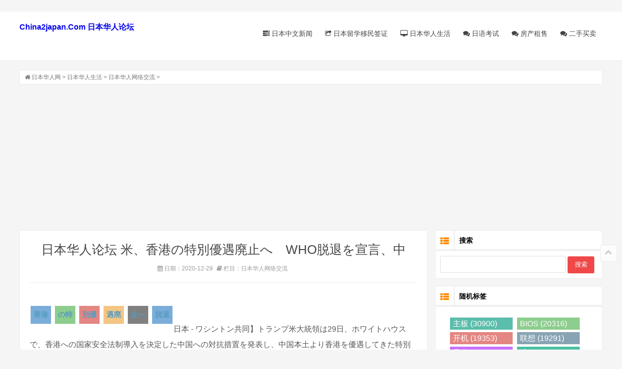

--- FILE ---
content_type: text/html
request_url: https://www.china2japan.com/bbs_forum/ribenhuarenshenghuo/huarenjiaoliu/2020/1228/10027.html
body_size: 11540
content:
<!DOCTYPE html>
<html lang="zh-CN">
<head>
<meta charset="UTF-8"/>
<meta http-equiv="X-UA-Compatible" content="IE=edge" />
<meta name="viewport" content="width=device-width, initial-scale=1.0">
<script data-ad-client="ca-pub-5691082760680412" async src="https://pagead2.googlesyndication.com/pagead/js/adsbygoogle.js"></script>
<title>日本华人网络交流米、香港の特別優遇廃止へ　WHO脱退を宣言、中 - 日本华人网</title>
<meta name="keywords" content="米,、,香港,の特,別優,遇廃,止へ,WHO,脱退,を, " />
<meta name="description" content="ワシントン共同】トランプ米大統領は29日、ホワイトハウスで、香港への国家安全法制導入を決定した中国への対抗措置を発表し、中国本土より香港を優遇してきた特別措置の廃止手" />
<link rel="stylesheet" type="text/css" href="/style/css/style.css" media="screen"/>
<link rel="stylesheet" type="text/css" href="/style/css/font-awesome.min.css" media="screen"/>
<link rel="apple-touch-icon" sizes="180x180" href="/apple-touch-icon.png">
<link rel="icon" type="image/png" sizes="32x32" href="/favicon-32x32.png">
<link rel="icon" type="image/png" sizes="16x16" href="/favicon-16x16.png">
<link rel="manifest" href="/site.webmanifest">
</head>
<body>
﻿<header class="site-header" role="banner">
  <div class="header">
    <div class="top-box">
      <div class="logo"> <a href="/" title="日本华人论坛China2japan"><b>China2japan.Com 日本华人论坛</b></a> </div>
      <nav class="nav" role="navigation">
        <div class="menu">
          <ul>
            <li ><a href="/bbs_forum/japan_news/"><i class="icon-tasks"></i> 日本中文新闻</a></li>
            <li ><a href="/bbs_forum/japan_visa/"><i class="icon-share"></i> 日本留学移民签证</a></li>
            <li ><a href="/bbs_forum/ribenhuarenshenghuo/"><i class="icon-desktop"></i> 日本华人生活</a></li>
            <li ><a href="/bbs_forum/riyukaoshi/"><i class="icon-comments"></i> 日语考试</a></li>
 <li ><a href="/bbs_forum/ribenhuarenshenghuo/fangchanzushou/"><i class="icon-comments"></i> 房产租售</a></li>
 <li ><a href="/bbs_forum/ribenhuarenshenghuo/ershoumaimai/"><i class="icon-comments"></i> 二手买卖</a></li>
         </ul>
        </div>
      </nav>
    </div>
  </div>
  <div class="clear"></div>
</header>
<div class="container">
<div class="breadcrumb"> <i class="icon-home"></i>  <a href="https://www.china2japan.com/">日本华人网</a> > <a href='/bbs_forum/ribenhuarenshenghuo/'>日本华人生活</a> > <a href='/bbs_forum/ribenhuarenshenghuo/huarenjiaoliu/'>日本华人网络交流</a> >  </div>
<main class="main" role="main">
<div class="clear"></div>
<article class="post cate1  auth1">
<h1>日本华人论坛 米、香港の特別優遇廃止へ　WHO脱退を宣言、中</h1>
<div class="postmeta article-meta"> <span><i class="icon-calendar"></i> 日期：2020-12-29 </span> <span><i class="icon-book"></i> 栏目：日本华人网络交流</span> </div>
<div class="entry">
<BR> <div class="article-tags">  <a href='/tag/2/xianggang_1153_1.html' target=_blank><b>香港</b></a>  <a href='/tag/15/_te_14765_1.html' target=_blank><b>の特</b></a>  <a href='/tag/15/___14766_1.html' target=_blank><b>別優</b></a>  <a href='/tag/15/yu__14767_1.html' target=_blank><b>遇廃</b></a>  <a href='/tag/15/zhi__14768_1.html' target=_blank><b>止へ</b></a>  <a href='/tag/15/tuotui_14769_1.html' target=_blank><b>脱退</b></a>  </div> <BR>日本 - ワシントン共同】トランプ米大統領は29日、ホワイトハウスで、香港への国家安全法制導入を決定した中国への対抗措置を発表し、中国本土より香港を優遇してきた特別措置の廃止手続きを始めると表明した。同法制に関与した中国や香港の当局者には制裁を科す方針。新型コロナウイルス対応に関し批判してきた世界保健機関（WHO）についても中国寄りの姿勢に改善がないとして脱退を宣言した。<br />
<br />
　極めて厳しい対中措置に中国の猛反発は必至。新型コロナを巡り深まっている米中対立が一層激化し、国際情勢にも大きな影響を与えそうだ。<BR><BR>评论<BR>新一轮全球股市危机或拉开帷幕？<BR><BR>评论<BR>利好深圳房价(＾∇＾)ﾉ♪<BR><BR>评论<BR>做的哪门子好梦。<BR><BR>评论<BR>他们排挤外国资本说那是帝国主义，打击本国资产阶级说那是剥削者寄生虫，解散自由工会说那是别有用心的组织，逮捕反对派说那是串通境外挟洋自重，封锁言论自由说不信谣不传谣，抨击知识分子说祸国殃民沽名钓誉，他们只宣传伟大偶像的话而其他人只能高唱赞歌。最后人们发现，原来他们口中纯洁高尚的乌托邦，现实中不断退步最后连温饱都成了大问题，过去十年里最差的一年，竟成了未来十年里最好的一年。大家别误会，我说的是津巴布韦和委内瑞拉。<BR><BR>评论<BR>川主席<BR><BR>评论<BR><br />
做空？<br /><BR><BR>评论<BR>随便<BR><BR>评论<BR>他以为他是世界警察呢 哪里都想插一脚 ... 
<BR>日本 Japan<BR>
﻿﻿
·<a href='https://www.china2japan.com/bbs_forum/japan_news/'>日本中文新闻</a> <a href='https://www.china2japan.com/bbs_forum/japan_news/2026/0107/1604923.html'>日本26年新成人预估仅109万 与去年并列历史第二低</a><br>·<a href='https://www.china2japan.com/bbs_forum/japan_news/'>日本中文新闻</a> <a href='https://www.china2japan.com/bbs_forum/japan_news/2026/0107/1604924.html'>日本皇居新年参贺突发裸奔事件 男子涉公然猥亵被捕</a><br>·<a href='https://www.china2japan.com/bbs_forum/japan_news/'>日本中文新闻</a> <a href='https://www.china2japan.com/bbs_forum/japan_news/2026/0107/1604925.html'>印度宣布超越日本成为全球第四大经济体</a><br>·<a href='https://www.china2japan.com/bbs_forum/japan_visa/ribenliuxueshenghuo/'>日本留学生活</a> <a href='https://www.china2japan.com/bbs_forum/japan_visa/ribenliuxueshenghuo/2026/0107/1604929.html'>在熟悉的城市，遇見不一樣的感受</a><br>·<a href='https://www.china2japan.com/bbs_forum/japan_visa/ribenliuxueshenghuo/'>日本留学生活</a> <a href='https://www.china2japan.com/bbs_forum/japan_visa/ribenliuxueshenghuo/2026/0106/1604917.html'>求购一些水电燃气话费等公共料金请求书</a><br>·<a href='https://www.china2japan.com/bbs_forum/ribenhuarenshenghuo/huarenjiaoliu/'>日本华人网络交流</a> <a href='https://www.china2japan.com/bbs_forum/ribenhuarenshenghuo/huarenjiaoliu/2026/0107/1604928.html'>制造信息垃圾的产业，这种现象在日本尤其普遍。</a><br>·<a href='https://www.china2japan.com/bbs_forum/ribenhuarenshenghuo/huarenjiaoliu/'>日本华人网络交流</a> <a href='https://www.china2japan.com/bbs_forum/ribenhuarenshenghuo/huarenjiaoliu/2026/0107/1604927.html'>美军入侵 委内瑞拉领空 并非零伤亡</a><br>·<a href='https://www.china2japan.com/bbs_forum/ribenhuarenshenghuo/huarenjiaoliu/'>日本华人网络交流</a> <a href='https://www.china2japan.com/bbs_forum/ribenhuarenshenghuo/huarenjiaoliu/2026/0106/1604921.html'>年末采购食品，恰时间就能全半价。</a><br>

﻿﻿
·<a href='/sydney/aozhouxinwen/zhongwenxinwen/'>中文新闻</a> <a href='/sydney/aozhouxinwen/zhongwenxinwen/2026/0108/929361.html'>马丁·克鲁内斯 (Martin Clunes) 在新剧中变身休·爱德华兹 (Huw Edw</a><br>·<a href='/sydney/aozhouxinwen/zhongwenxinwen/'>中文新闻</a> <a href='/sydney/aozhouxinwen/zhongwenxinwen/2026/0108/929360.html'>当朋友们讲述他们对他们的阴谋感到震惊以及他们如何向他们隐</a><br>


<BR>
</div>
<div class="post-nav">
<div class="nav-left"><a href='/bbs_forum/ribenhuarenshenghuo/huarenjiaoliu/2020/1228/10026.html'><span class='fa fa-angle-left'></span>上篇:美国人的歧视链。。。</a> </div>
<div class="nav-right"><a href='/bbs_forum/ribenhuarenshenghuo/huarenjiaoliu/2020/1228/10030.html'>下篇:日本主妇真是个神秘组织，关于口罩<span class='fa fa-angle-right'></span></a> </div>
</div>
<div class="post-copyright">
<p></p>
</div>
</article>
<article class="post cate1  auth1">
 <section class="related">
<h3>相关推荐</h3>
</section>
</article>

<article class="post cate1 auth1">
      

<span class="post-cat"><a href="/bbs_forum/ribenhuarenshenghuo/huarenjiaoliu/" title="日本华人网络交流" target="_blank">日本华人网络交流</a></span>
<h2><a href="/bbs_forum/ribenhuarenshenghuo/huarenjiaoliu/2022/0909/1579713.html" title="我也没拉黑羊驼啊，咋不见发帖了呢？" target="_blank">我也没拉黑羊驼啊，咋不见发帖了呢？</a></h2><div class="entry loop-entry">
<p>华人网这一下子，川口最高 and 东京人多 and 和谐11 and 小番茄 ，都没嗑儿唠了呀…… 评论 经费不够了吧 要不然就是吃不饱饭，抓紧时间打零工去了 评论 抢红包挣钱去了 评论 哈哈哈 ...</p>
</div>
   
</article>
<article class="post cate1 auth1">
      

<span class="post-cat"><a href="/bbs_forum/ribenhuarenshenghuo/huarenjiaoliu/" title="日本华人网络交流" target="_blank">日本华人网络交流</a></span>
<h2><a href="/bbs_forum/ribenhuarenshenghuo/huarenjiaoliu/2022/0909/1579715.html" title="真快啊，真快啊系列一周年008天（9月9日）（今年" target="_blank">真快啊，真快啊系列一周年008天（9月9日）（今年</a></h2><div class="entry loop-entry">
<p>华人网真快啊，真快啊系列一周年008天（9月9日）（今年第252天） 评论 @色猴 评论 快 评论 色猴是谁？ 评论 9月9日是什么日子 9月9日是阳历年的第252天（闰年是253天），离今年的结束还有113天 ...</p>
</div>
   
</article>
<article class="post cate1 auth1">
      

<span class="post-cat"><a href="/bbs_forum/ribenhuarenshenghuo/huarenjiaoliu/" title="日本华人网络交流" target="_blank">日本华人网络交流</a></span>
<h2><a href="/bbs_forum/ribenhuarenshenghuo/huarenjiaoliu/2022/0909/1579717.html" title="还是你们会玩" target="_blank">还是你们会玩</a></h2><div class="entry loop-entry">
<p>华人网车震能不能别选敞篷车？ 3059d11f2332612b5efcbcc94c75c207.mp4 (1.4 MB, 下载次数: 1) 4小时前 上传点击文件名下载附件 下载积分: 元气 -1 点 ...</p>
</div>
   
</article>
<article class="post cate1 auth1">
      

<span class="post-cat"><a href="/bbs_forum/ribenhuarenshenghuo/huarenjiaoliu/" title="日本华人网络交流" target="_blank">日本华人网络交流</a></span>
<h2><a href="/bbs_forum/ribenhuarenshenghuo/huarenjiaoliu/2022/0909/1579718.html" title="是有多扭曲啊？" target="_blank">是有多扭曲啊？</a></h2><div class="entry loop-entry">
<p>华人网人家吃个中饭也能喷，要这么扭曲吗？生活是有多失败，这么大的怨气要到网上来发泄。 评论 哈哈 评论 有句老话是怎么说的来的？“吃不到葡萄就说葡萄是酸的” 评论 是的，应该吃 ...</p>
</div>
   
</article>
<article class="post cate1 auth1">
      

<span class="post-cat"><a href="/bbs_forum/ribenhuarenshenghuo/huarenjiaoliu/" title="日本华人网络交流" target="_blank">日本华人网络交流</a></span>
<h2><a href="/bbs_forum/ribenhuarenshenghuo/huarenjiaoliu/2022/0909/1579719.html" title="找个女的聊聊天，美女请进" target="_blank">找个女的聊聊天，美女请进</a></h2><div class="entry loop-entry">
<p>华人网今天的月亮好圆啊，你就不想说点啥？ 评论 明天才是8月15 评论 https://www.incnjp.com/forum.php ... extra=page%3D1 这个适合你 评论 人家只要东京的，我在大阪，再说人家要小鲜肉，我朝年龄了 ...</p>
</div>
   
</article>
<article class="post cate1 auth1">
      

<span class="post-cat"><a href="/bbs_forum/ribenhuarenshenghuo/huarenjiaoliu/" title="日本华人网络交流" target="_blank">日本华人网络交流</a></span>
<h2><a href="/bbs_forum/ribenhuarenshenghuo/huarenjiaoliu/2022/0909/1579720.html" title="选择适合自己的舞蹈很重要" target="_blank">选择适合自己的舞蹈很重要</a></h2><div class="entry loop-entry">
<p>华人网嗯 评论 对平胸没有偏见 别跳大波妹跳的舞了 跳脱衣舞就好 ...</p>
</div>
   
</article>
<article class="post cate1 auth1">
      

<span class="post-cat"><a href="/bbs_forum/ribenhuarenshenghuo/huarenjiaoliu/" title="日本华人网络交流" target="_blank">日本华人网络交流</a></span>
<h2><a href="/bbs_forum/ribenhuarenshenghuo/huarenjiaoliu/2022/0909/1579721.html" title="请问哪句是不让说的，我好下次注意" target="_blank">请问哪句是不让说的，我好下次注意</a></h2><div class="entry loop-entry">
<p>华人网瞎么杵子上南极，根本找不着北；脑血栓练下叉，根本劈不开腿；大马猴穿旗袍，根本就看不出美；你让潘长江去吻郑海霞，根本就够不着嘴！ 评论 哎，防不胜防。各自保平安吧 评论 ...</p>
</div>
   
</article>
<article class="post cate1 auth1">
      

<span class="post-cat"><a href="/bbs_forum/ribenhuarenshenghuo/huarenjiaoliu/" title="日本华人网络交流" target="_blank">日本华人网络交流</a></span>
<h2><a href="/bbs_forum/ribenhuarenshenghuo/huarenjiaoliu/2022/0909/1579722.html" title="管理员(仅限和我聊过的那个美女)，我问你个问题" target="_blank">管理员(仅限和我聊过的那个美女)，我问你个问题</a></h2><div class="entry loop-entry">
<p>华人网他们发帖一个一百日元，给我90日元就行可以么？ 我内卷他们，我一个帖子90日币就行 评论 那我80就行，卷起来 评论 年轻人，不讲武德，我79日元 评论 单价这么高? 发两个帖子就买一升 ...</p>
</div>
   
</article>
<article class="post cate1 auth1">
      

<span class="post-cat"><a href="/bbs_forum/ribenhuarenshenghuo/huarenjiaoliu/" title="日本华人网络交流" target="_blank">日本华人网络交流</a></span>
<h2><a href="/bbs_forum/ribenhuarenshenghuo/huarenjiaoliu/2022/0909/1579723.html" title="女妖精，你给我站住，吃我一棒" target="_blank">女妖精，你给我站住，吃我一棒</a></h2><div class="entry loop-entry">
<p>华人网女妖精，你给我站住，吃我一棒 评论 妖精在哪？ 评论 去吧 画像_2022-09-09_171247236.png (129.59 KB, 下载次数: 0) 下载附件保存到相册 2小时前 上传 评论 这个有挑战性啊 ...</p>
</div>
   
</article>
<article class="post cate1 auth1">
      

<span class="post-cat"><a href="/bbs_forum/ribenhuarenshenghuo/huarenjiaoliu/" title="日本华人网络交流" target="_blank">日本华人网络交流</a></span>
<h2><a href="/bbs_forum/ribenhuarenshenghuo/huarenjiaoliu/2022/0909/1579725.html" title="闲来无事，吟诗一首！" target="_blank">闲来无事，吟诗一首！</a></h2><div class="entry loop-entry">
<p>华人网常山子龙本姓赵， 业务高超有一套。 乐毅管仲好名号， 仁义常理心头绕。 大风起兮吹螺号， 千军万马笼黑罩。 取贼首级响明哨， 这句写啥不知道。 评论 今宵の月も美しい、アンド ...</p>
</div>
   
</article>
<article class="post cate1 auth1">
      

<span class="post-cat"><a href="/bbs_forum/ribenhuarenshenghuo/huarenjiaoliu/" title="日本华人网络交流" target="_blank">日本华人网络交流</a></span>
<h2><a href="/bbs_forum/ribenhuarenshenghuo/huarenjiaoliu/2022/0909/1579726.html" title="英国" target="_blank">英国</a></h2><div class="entry loop-entry">
<p>华人网日本岸田政府本打算借狗生蛋，结果别人家母狮子驾崩，成狗不理了。 好么，一下 俩 君主立宪体制的 二 ...</p>
</div>
   
</article>
<article class="post cate1 auth1">
      

<span class="post-cat"><a href="/bbs_forum/ribenhuarenshenghuo/huarenjiaoliu/" title="日本华人网络交流" target="_blank">日本华人网络交流</a></span>
<h2><a href="/bbs_forum/ribenhuarenshenghuo/huarenjiaoliu/2022/0909/1579727.html" title="午饭有点多" target="_blank">午饭有点多</a></h2><div class="entry loop-entry">
<p>华人网咋整 评论 这种肋排你就慢慢啃吧。。啃完你就知道了。。 评论 必须配上一块臭豆腐，一碗旮沓汤啊 评论 祝楼主痛风复发！！ 评论 塔哥身上哪块肉啊？www 评论 吃一半 用塑料袋装一半 ...</p>
</div>
   
</article>
<article class="post cate1 auth1">
      

<span class="post-cat"><a href="/bbs_forum/ribenhuarenshenghuo/huarenjiaoliu/" title="日本华人网络交流" target="_blank">日本华人网络交流</a></span>
<h2><a href="/bbs_forum/ribenhuarenshenghuo/huarenjiaoliu/2022/0909/1579728.html" title="月饼到喽，中秋到喽～" target="_blank">月饼到喽，中秋到喽～</a></h2><div class="entry loop-entry">
<p>华人网真快啊，6天就到 2022中秋月饼.JPG (2.35 MB, 下载次数: 0) 下载附件保存到相册 2小时前 上传 评论 稻香村的家里有不少，给公司的人发了好多 评论 昨天自己一个人吃了一整个枣泥，结果烧 ...</p>
</div>
   
</article>
<article class="post cate1 auth1">
      

<span class="post-cat"><a href="/bbs_forum/ribenhuarenshenghuo/huarenjiaoliu/" title="日本华人网络交流" target="_blank">日本华人网络交流</a></span>
<h2><a href="/bbs_forum/ribenhuarenshenghuo/huarenjiaoliu/2022/0909/1579729.html" title="华人发帖可以拿到钱么？" target="_blank">华人发帖可以拿到钱么？</a></h2><div class="entry loop-entry">
<p>华人网华人发帖可以拿到钱么？ 评论 可以啊 我们都是收钱发帖收钱回复的 不然谁会在这破网站上耗费时间啊 评论 介绍一下我呗，我也要加入大家的团队里 评论 找奥胖吧 他不喜欢中介 评论 ...</p>
</div>
   
</article>
<article class="post cate1 auth1">
      

<span class="post-cat"><a href="/bbs_forum/ribenhuarenshenghuo/huarenjiaoliu/" title="日本华人网络交流" target="_blank">日本华人网络交流</a></span>
<h2><a href="/bbs_forum/ribenhuarenshenghuo/huarenjiaoliu/2022/0909/1579731.html" title="现在这个汇率用日元换人民币的" target="_blank">现在这个汇率用日元换人民币的</a></h2><div class="entry loop-entry">
<p>华人网得有多缺钱呀！！！ 评论 哈哈，笑死我了 评论 上华人真是欢乐多，感恩，哈哈 评论 唉 做外贸的话 也没办法 不换进不了货啊...今年太难了 ...</p>
</div>
   
</article>
<article class="post cate1 auth1">
      

<span class="post-cat"><a href="/bbs_forum/ribenhuarenshenghuo/huarenjiaoliu/" title="日本华人网络交流" target="_blank">日本华人网络交流</a></span>
<h2><a href="/bbs_forum/ribenhuarenshenghuo/huarenjiaoliu/2022/0909/1579732.html" title="尼玛，英语项目太赚钱了……" target="_blank">尼玛，英语项目太赚钱了……</a></h2><div class="entry loop-entry">
<p>华人网来是come去是go，点头yes摇头no 评论 前提是你也得会日语 评论 嗯 评论 没见哪儿缺人啊 ...</p>
</div>
   
</article>
<article class="post cate1 auth1">
      

<span class="post-cat"><a href="/bbs_forum/ribenhuarenshenghuo/huarenjiaoliu/" title="日本华人网络交流" target="_blank">日本华人网络交流</a></span>
<h2><a href="/bbs_forum/ribenhuarenshenghuo/huarenjiaoliu/2022/0909/1579733.html" title="Joe，the Queen is feeling lonely there，she named you the f" target="_blank">Joe，the Queen is feeling lonely there，she named you the f</a></h2><div class="entry loop-entry">
<p>华人网Harris 机会来了。美国已经安排No2 出来接触政要。白宫考虑了 第二组沙盘推演。Harris 上位。 Liz 在位不久后，会跌落。这一轮给 印系小哥来了个机会。 美国副总统上位后，UK 保守党 可 ...</p>
</div>
   
</article>
<article class="post cate1 auth1">
      

<span class="post-cat"><a href="/bbs_forum/ribenhuarenshenghuo/huarenjiaoliu/" title="日本华人网络交流" target="_blank">日本华人网络交流</a></span>
<h2><a href="/bbs_forum/ribenhuarenshenghuo/huarenjiaoliu/2022/0909/1579734.html" title="国内年收百万的程序员，项目经理想来日本赚同" target="_blank">国内年收百万的程序员，项目经理想来日本赚同</a></h2><div class="entry loop-entry">
<p>华人网他们都不会日语。 能实现愿望不？ 评论 和中国男足进军世界杯概率差不多 评论 说实话这样的人才都竞争不过 日语精通技术很一般的程序员日本的IT大部分都不需要技术很厉害的人 少 ...</p>
</div>
   
</article>
<article class="post cate1 auth1">
      

<span class="post-cat"><a href="/bbs_forum/ribenhuarenshenghuo/huarenjiaoliu/" title="日本华人网络交流" target="_blank">日本华人网络交流</a></span>
<h2><a href="/bbs_forum/ribenhuarenshenghuo/huarenjiaoliu/2022/0909/1579735.html" title="大家来日本后家里父母是谁照顾啊" target="_blank">大家来日本后家里父母是谁照顾啊</a></h2><div class="entry loop-entry">
<p>华人网我是40岁的农村人，家里供我们兄弟姐妹念书后基本上是负债累累，前年老人看病先是西医又找中医，最后花了几万也没看好，吃中药开的药农村医保还不能报销，我们三个兄弟姐妹一起 ...</p>
</div>
   
</article>
<article class="post cate1 auth1">
      

<span class="post-cat"><a href="/bbs_forum/ribenhuarenshenghuo/huarenjiaoliu/" title="日本华人网络交流" target="_blank">日本华人网络交流</a></span>
<h2><a href="/bbs_forum/ribenhuarenshenghuo/huarenjiaoliu/2022/0909/1579737.html" title="王局飘了" target="_blank">王局飘了</a></h2><div class="entry loop-entry">
<p>华人网王局说日本的文艺春秋采访了他，把他比作为中国的池上彰，说实话我以前知不知道他，是来日本后他做局面采访江歌妈妈和刘鑫后才知道这个人，池上彰在日本的知名度相当于白岩松 ...</p>
</div>
   
</article>



</main>
﻿<aside class="sidebar">
    <section class="widget" id="divSearchPanel">
      <h3><i class="icon-th-list"></i> 搜索</h3>
      
	<div>
       	 <form name="formsearch" method="get" target="_blank" action="https://www.google.com/search">
         	 <input type="text" name="q" size="11" >
		<input type=hidden name=domains value="www.china2japan.com" > 
		<input type=hidden name=sitesearch value="china2japan.com" > 
         	<input type="submit"  value="搜索" >
       	 </form>
      	</div>

    </section>


    <section class="widget" id="scroll">
      	<h3><i class="icon-th-list"></i> 随机标签</h3>
	<ul class="hot-post2">
	<li>
<div class="d_tags">  <a href="/tag/4/zhuban_3015_1.html" target="_blank"> 主板 (30900) </a>  <a href="/tag/53/BIOS_52414_1.html" target="_blank"> BIOS (20316) </a>  <a href="/tag/51/kaiji_50481_1.html" target="_blank"> 开机 (19353) </a>  <a href="/tag/34/lianxiang_33822_1.html" target="_blank"> 联想 (19291) </a>  <a href="/tag/6/xianka_5192_1.html" target="_blank"> 显卡 (18516) </a>  <a href="/tag/1/weixiu_45_1.html" target="_blank"> 维修 (17844) </a>  <a href="/tag/1/wenti_458_1.html" target="_blank"> 问题 (16287) </a>  <a href="/tag/3/huashuo_2482_1.html" target="_blank"> 华硕 (16083) </a>  <a href="/tag/17/dianyuan_16400_1.html" target="_blank"> 电源 (15493) </a>  <a href="/tag/3/xianshiqi_2485_1.html" target="_blank"> 显示器 (12701) </a>  <a href="/tag/1/qiuzhu_436_1.html" target="_blank"> 求助 (12130) </a>  <a href="/tag/4/nacun_3148_1.html" target="_blank"> 内存 (11214) </a>  <a href="/tag/1/yige_187_1.html" target="_blank"> 一个 (10184) </a>  <a href="/tag/19/yingpan_18095_1.html" target="_blank"> 硬盘 (10093) </a>  <a href="/tag/24/sanxing_23834_1.html" target="_blank"> 三星 (8810) </a>  <a href="/tag/2/yitai_1005_1.html" target="_blank"> 一台 (8093) </a>  <a href="/tag/4/jintian_3718_1.html" target="_blank"> 今天 (7898) </a>  <a href="/tag/3/ruanjian_2123_1.html" target="_blank"> 软件 (7520) </a>  <a href="/tag/5/xitong_4271_1.html" target="_blank"> 系统 (7456) </a>  <a href="/tag/1/zenme_89_1.html" target="_blank"> 怎么 (7364) </a>  <a href="/tag/28/guzhang_27530_1.html" target="_blank"> 故障 (7272) </a>  <a href="/tag/1/diannao_915_1.html" target="_blank"> 电脑 (6670) </a>  <a href="/tag/3/bijiben_2804_1.html" target="_blank"> 笔记本 (6657) </a>  <a href="/tag/4/dell_3264_1.html" target="_blank"> dell (6533) </a>  <a href="/tag/1/riben_298_1.html" target="_blank"> 日本 (6508) </a>  <a href="/tag/3/pingguo_2542_1.html" target="_blank"> 苹果 (6484) </a>  <a href="/tag/2/zhege_1853_1.html" target="_blank"> 这个 (6353) </a>  <a href="/tag/2/guanyu_1189_1.html" target="_blank"> 关于 (6200) </a>  <a href="/tag/4/waishe_3408_1.html" target="_blank"> 外设 (6112) </a>  <a href="/tag/1/wangluo_465_1.html" target="_blank"> 网络 (6109) </a>  </div>
<div class="d_tags">  <a href="/tag/31/kemu_30375_1.html" target="_blank"> 科目 (12) </a>  <a href="/tag/73/kailu_72273_1.html" target="_blank"> 开路 (12) </a>  <a href="/tag/25/lunwei_24109_1.html" target="_blank"> 沦为 (13) </a>  <a href="/tag/11/chongtu_10597_1.html" target="_blank"> 冲突 (55) </a>  <a href="/tag/16/huoliao_15343_1.html" target="_blank"> 活了 (31) </a>  <a href="/tag/140/gaiban_139014_1.html" target="_blank"> 丐版 (40) </a>  <a href="/tag/2/benren_1425_1.html" target="_blank"> 本人 (2175) </a>  <a href="/tag/45/10700k_44102_1.html" target="_blank"> 10700k (14) </a>  <a href="/tag/9/dangqian_8117_1.html" target="_blank"> 当前 (46) </a>  <a href="/tag/99/H61_S3_98175_1.html" target="_blank"> H61-S3 (11) </a>  </div>
	</li></ul>
    </section>

    <section class="widget">
     	<h3><i class="icon-th-list"></i> 热点文章</h3>
	<ul class="hot-post">
        	<li>
				
				<div class="hot-title"><a href="/bbs_forum/weixiujingyan/2021/0906/1336551.html" title="求神舟E561图纸">求神舟E561图纸</a></div>
          			<div class="hot-time"><i class="icon-time"></i> 2021-09-06  </div>
        		</li>
<li>
				
				<div class="hot-title"><a href="/bbs_forum/ribenhuarenshenghuo/yuerjiaoyu/2020/1229/37024.html" title="给孩子国内上户口的材料有没有必须三个月以内">给孩子国内上户口的材料有没有必须三个月以内</a></div>
          			<div class="hot-time"><i class="icon-time"></i> 2020-12-29  </div>
        		</li>
<li>
				
				<div class="hot-title"><a href="/bbs_forum/weixiujingyan/2021/0930/1499440.html" title="机箱请教，之前在论坛看到一种全铝架子的机箱">机箱请教，之前在论坛看到一种全铝架子的机箱</a></div>
          			<div class="hot-time"><i class="icon-time"></i> 2021-09-30  </div>
        		</li>
<li>
				
				<div class="hot-title"><a href="/bbs_forum/weixiujingyan/2021/1008/1555204.html" title="CPU终于。。把3930K艹到4.5了。。">CPU终于。。把3930K艹到4.5了。。</a></div>
          			<div class="hot-time"><i class="icon-time"></i> 2021-10-08  </div>
        		</li>
<li>
				
				<div class="hot-title"><a href="/bbs_forum/weixiujingyan/2021/0825/1083670.html" title="黑潮BI-810 BIOS">黑潮BI-810 BIOS</a></div>
          			<div class="hot-time"><i class="icon-time"></i> 2021-08-25  </div>
        		</li>
<li>
				
				<div class="hot-title"><a href="/bbs_forum/weixiujingyan/2021/1005/1539068.html" title="水冷INWIN909 老配置分体水冷+灵魂走线">水冷INWIN909 老配置分体水冷+灵魂走线</a></div>
          			<div class="hot-time"><i class="icon-time"></i> 2021-10-05  </div>
        		</li>
<li>
				
				<div class="hot-title"><a href="/bbs_forum/weixiujingyan/2021/0909/1394779.html" title="主板芯片代换手册">主板芯片代换手册</a></div>
          			<div class="hot-time"><i class="icon-time"></i> 2021-09-09  </div>
        		</li>
<li>
				
				<div class="hot-title"><a href="/bbs_forum/weixiujingyan/2021/0928/1482272.html" title="主板z390的itx板，是msi，华擎，还是屏蔽？">主板z390的itx板，是msi，华擎，还是屏蔽？</a></div>
          			<div class="hot-time"><i class="icon-time"></i> 2021-09-28  </div>
        		</li>
<li>
				
				<div class="hot-title"><a href="/bbs_forum/weixiujingyan/2021/0821/941040.html" title="HKC S988A 白屏 求救">HKC S988A 白屏 求救</a></div>
          			<div class="hot-time"><i class="icon-time"></i> 2021-08-21  </div>
        		</li>
<li>
				
				<div class="hot-title"><a href="/bbs_forum/weixiujingyan/2021/0908/1392232.html" title="Dell 八声报警">Dell 八声报警</a></div>
          			<div class="hot-time"><i class="icon-time"></i> 2021-09-09  </div>
        		</li>
<li>
				
				<div class="hot-title"><a href="/bbs_forum/weixiujingyan/2021/0904/1293490.html" title="防毒软件收费的，说先免费使用一段时间都坑人">防毒软件收费的，说先免费使用一段时间都坑人</a></div>
          			<div class="hot-time"><i class="icon-time"></i> 2021-09-04  </div>
        		</li>
<li>
				
				<div class="hot-title"><a href="/bbs_forum/weixiujingyan/2021/0822/981505.html" title="长城M1931 M9WJU TSUM1PFR-LF MX25L1005">长城M1931 M9WJU TSUM1PFR-LF MX25L1005</a></div>
          			<div class="hot-time"><i class="icon-time"></i> 2021-08-22  </div>
        		</li>
<li>
				<div class='thumb'><a href='/bbs_forum/ribenhuarenshenghuo/ershoumaimai/2021/0201/48859.html' title='半价出日语书，N2模拟题'><img class='thumb' src='/uploads/allimg/210201/2014344430-0-lp.jpg' alt='半价出日语书，N2模拟题'></a></div>
				<div class="hot-title"><a href="/bbs_forum/ribenhuarenshenghuo/ershoumaimai/2021/0201/48859.html" title="半价出日语书，N2模拟题">半价出日语书，N2模拟题</a></div>
          			<div class="hot-time"><i class="icon-time"></i> 2021-02-01  </div>
        		</li>
<li>
				
				<div class="hot-title"><a href="/bbs_forum/weixiujingyan/2021/0928/1485107.html" title="显卡求助win7正常关机后，显示器熄灭，但是机箱">显卡求助win7正常关机后，显示器熄灭，但是机箱</a></div>
          			<div class="hot-time"><i class="icon-time"></i> 2021-09-28  </div>
        		</li>
<li>
				
				<div class="hot-title"><a href="/bbs_forum/weixiujingyan/2021/0929/1489862.html" title="显卡说几个泰坦散热器diy的不开心的事情让大家">显卡说几个泰坦散热器diy的不开心的事情让大家</a></div>
          			<div class="hot-time"><i class="icon-time"></i> 2021-09-29  </div>
        		</li>
<li>
				
				<div class="hot-title"><a href="/bbs_forum/weixiujingyan/2021/0903/1281574.html" title="戴尔3583 没待机">戴尔3583 没待机</a></div>
          			<div class="hot-time"><i class="icon-time"></i> 2021-09-03  </div>
        		</li>
<li>
				
				<div class="hot-title"><a href="/bbs_forum/weixiujingyan/2021/1006/1543878.html" title="装机/软件核显关不掉可能是你手动设置了显存">装机/软件核显关不掉可能是你手动设置了显存</a></div>
          			<div class="hot-time"><i class="icon-time"></i> 2021-10-06  </div>
        		</li>
<li>
				
				<div class="hot-title"><a href="/bbs_forum/weixiujingyan/2021/0815/697343.html" title="LG电源12V高达12.9，怎么办（已经修复）">LG电源12V高达12.9，怎么办（已经修复）</a></div>
          			<div class="hot-time"><i class="icon-time"></i> 2021-08-15  </div>
        		</li>
<li>
				
				<div class="hot-title"><a href="/bbs_forum/weixiujingyan/2021/0930/1500242.html" title="机箱求推荐价格合适且能支持双电源的e-atx机箱（">机箱求推荐价格合适且能支持双电源的e-atx机箱（</a></div>
          			<div class="hot-time"><i class="icon-time"></i> 2021-09-30  </div>
        		</li>
<li>
				
				<div class="hot-title"><a href="/bbs_forum/weixiujingyan/2021/0902/1261666.html" title="U盘奇异故障处理一则">U盘奇异故障处理一则</a></div>
          			<div class="hot-time"><i class="icon-time"></i> 2021-09-02  </div>
        		</li>
<li>
				
				<div class="hot-title"><a href="/bbs_forum/weixiujingyan/2021/0825/1127645.html" title="dell 7720的   DELL 17R   DA0R09MB6H1">dell 7720的   DELL 17R   DA0R09MB6H1</a></div>
          			<div class="hot-time"><i class="icon-time"></i> 2021-08-26  </div>
        		</li>
<li>
				
				<div class="hot-title"><a href="/bbs_forum/weixiujingyan/2021/0819/822251.html" title="大尺寸液晶屏的拆装维修方法">大尺寸液晶屏的拆装维修方法</a></div>
          			<div class="hot-time"><i class="icon-time"></i> 2021-08-19  </div>
        		</li>
<li>
				
				<div class="hot-title"><a href="/bbs_forum/weixiujingyan/2021/1005/1536565.html" title="NAS群晖奇怪问题老遇到，存储损毁求助，硬盘又">NAS群晖奇怪问题老遇到，存储损毁求助，硬盘又</a></div>
          			<div class="hot-time"><i class="icon-time"></i> 2021-10-05  </div>
        		</li>
<li>
				
				<div class="hot-title"><a href="/bbs_forum/weixiujingyan/2021/0822/977730.html" title="长城液晶，颜色不对，求助">长城液晶，颜色不对，求助</a></div>
          			<div class="hot-time"><i class="icon-time"></i> 2021-08-22  </div>
        		</li>
<li>
				
				<div class="hot-title"><a href="/bbs_forum/weixiujingyan/2021/1008/1558698.html" title="CPU老树开花  真老汉推车 ！">CPU老树开花  真老汉推车 ！</a></div>
          			<div class="hot-time"><i class="icon-time"></i> 2021-10-08  </div>
        		</li>
<li>
				
				<div class="hot-title"><a href="/bbs_forum/weixiujingyan/2021/0930/1499001.html" title="机箱900D机箱隔板">机箱900D机箱隔板</a></div>
          			<div class="hot-time"><i class="icon-time"></i> 2021-09-30  </div>
        		</li>
<li>
				
				<div class="hot-title"><a href="/bbs_forum/weixiujingyan/2021/0902/1261649.html" title="tll494的12脚电压过低怎么办">tll494的12脚电压过低怎么办</a></div>
          			<div class="hot-time"><i class="icon-time"></i> 2021-09-02  </div>
        		</li>
<li>
				
				<div class="hot-title"><a href="/bbs_forum/ribenhuarenshenghuo/yuerjiaoyu/2020/1229/29657.html" title="有没有在日本高级品牌服装公司工作的">有没有在日本高级品牌服装公司工作的</a></div>
          			<div class="hot-time"><i class="icon-time"></i> 2020-12-29  </div>
        		</li>
<li>
				<div class='thumb'><a href='/bbs_forum/weixiujingyan/2021/0823/1031055.html' title='如何评价最近大批华为 Mate 8 手机用户出现断崖式'><img class='thumb' src='/uploads/allimg/210823/1G1552536-0-lp.jpg' alt='如何评价最近大批华为 Mate 8 手机用户出现断崖式'></a></div>
				<div class="hot-title"><a href="/bbs_forum/weixiujingyan/2021/0823/1031055.html" title="如何评价最近大批华为 Mate 8 手机用户出现断崖式">如何评价最近大批华为 Mate 8 手机用户出现断崖式</a></div>
          			<div class="hot-time"><i class="icon-time"></i> 2021-08-23  </div>
        		</li>
<li>
				
				<div class="hot-title"><a href="/bbs_forum/weixiujingyan/2021/0831/1240707.html" title="fx8300断一针脚">fx8300断一针脚</a></div>
          			<div class="hot-time"><i class="icon-time"></i> 2021-08-31  </div>
        		</li>

      </ul>
    </section>
    
</aside>




</div>
﻿
<footer class="footer">
<div class="foot">
    <p> China2japan.Com 日本华人论坛 2021</p>
    <p> </p>
</div>
</footer>
<div class="backtop"> <a title="反回顶部"><i class="icon-chevron-up"></i></a> </div>

<script src="/style/js/jquery-2.2.4.min.js" type="text/javascript"></script>
<script src="/style/js/zblogphp.js" type="text/javascript"></script>
<script type="text/javascript" src="/style/js/leonhere.js"></script> 
<script type="text/javascript" src="/style/js/jquery.pjax.min.js"></script> 
<script type="text/javascript" src="/style/js/responsiveslides.min.js"></script> 
<script type="text/javascript" src="/style/js/jquery.lazyload.js"></script> 
<script type="text/javascript">

$(document).ready(function(){

	$(".post .thumb img,.entry img").lazyload({

  	  	placeholder : "/style/images/grey.gif", 

  	 	effect      : "fadeIn"

	});

});

</script>
<script defer src="https://static.cloudflareinsights.com/beacon.min.js/vcd15cbe7772f49c399c6a5babf22c1241717689176015" integrity="sha512-ZpsOmlRQV6y907TI0dKBHq9Md29nnaEIPlkf84rnaERnq6zvWvPUqr2ft8M1aS28oN72PdrCzSjY4U6VaAw1EQ==" data-cf-beacon='{"version":"2024.11.0","token":"51b916f495564f2c9e85e235620986a5","r":1,"server_timing":{"name":{"cfCacheStatus":true,"cfEdge":true,"cfExtPri":true,"cfL4":true,"cfOrigin":true,"cfSpeedBrain":true},"location_startswith":null}}' crossorigin="anonymous"></script>
</body>
</html>

--- FILE ---
content_type: text/html; charset=utf-8
request_url: https://www.google.com/recaptcha/api2/aframe
body_size: 267
content:
<!DOCTYPE HTML><html><head><meta http-equiv="content-type" content="text/html; charset=UTF-8"></head><body><script nonce="lxDDOtk6Add745A2zoj1xQ">/** Anti-fraud and anti-abuse applications only. See google.com/recaptcha */ try{var clients={'sodar':'https://pagead2.googlesyndication.com/pagead/sodar?'};window.addEventListener("message",function(a){try{if(a.source===window.parent){var b=JSON.parse(a.data);var c=clients[b['id']];if(c){var d=document.createElement('img');d.src=c+b['params']+'&rc='+(localStorage.getItem("rc::a")?sessionStorage.getItem("rc::b"):"");window.document.body.appendChild(d);sessionStorage.setItem("rc::e",parseInt(sessionStorage.getItem("rc::e")||0)+1);localStorage.setItem("rc::h",'1768517184549');}}}catch(b){}});window.parent.postMessage("_grecaptcha_ready", "*");}catch(b){}</script></body></html>

--- FILE ---
content_type: application/javascript
request_url: https://www.china2japan.com/style/js/jquery.lazyload.js
body_size: 427
content:
(function ($) {
    $.fn.lazyload = function (options) {
        var settings = {
            threshold: 0,
            failurelimit: 0,
            event: "scroll",
            effect: "show",
            container: window
        };
        if (options) {
            $.extend(settings, options)
        }
        var elements = this;
        if ("scroll" == settings.event) {
            $(settings.container).bind("scroll", function (event) {
                var counter = 0;
                elements.each(function () {
                    if (!$.belowthefold(this, settings) && !$.rightoffold(this, settings)) {
                        $(this).trigger("appear")
                    } else {
                        if (counter++ > settings.failurelimit) {
                            return false
                        }
                    }
                });
                var temp = $.grep(elements, function (element) {
                    return !element.loaded
                });
                elements = $(temp)
            })
        }
        return this.each(function () {
            var self = this;
            $(self).attr("original", $(self).attr("src"));
            if ("scroll" != settings.event || $.belowthefold(self, settings) || $.rightoffold(self, settings)) {
                if (settings.placeholder) {
                    $(self).attr("src", settings.placeholder)
                } else {
                    $(self).removeAttr("src")
                }
                self.loaded = false
            } else {
                self.loaded = true
            }
            $(self).one("appear", function () {
                if (!this.loaded) {
                    $("<img />").bind("load", function () {
                        $(self).hide().attr("src", $(self).attr("original"))[settings.effect](settings.effectspeed);
                        self.loaded = true
                    }).attr("src", $(self).attr("original"))
                }
            });
            if ("scroll" != settings.event) {
                $(self).bind(settings.event, function (event) {
                    if (!self.loaded) {
                        $(self).trigger("appear")
                    }
                })
            }
        })
    };
    $.belowthefold = function (element, settings) {
        if (settings.container === undefined || settings.container === window) {
            var fold = $(window).height() + $(window).scrollTop()
        } else {
            var fold = $(settings.container).offset().top + $(settings.container).height()
        }
        return fold <= $(element).offset().top - settings.threshold
    };
    $.rightoffold = function (element, settings) {
        if (settings.container === undefined || settings.container === window) {
            var fold = $(window).width() + $(window).scrollLeft()
        } else {
            var fold = $(settings.container).offset().left + $(settings.container).width()
        }
        return fold <= $(element).offset().left - settings.threshold
    };
    $.extend($.expr[':'], {
        "below-the-fold": "$.belowthefold(a, {threshold : 0, container: window})",
        "above-the-fold": "!$.belowthefold(a, {threshold : 0, container: window})",
        "right-of-fold": "$.rightoffold(a, {threshold : 0, container: window})",
        "left-of-fold": "!$.rightoffold(a, {threshold : 0, container: window})"
    })
})(jQuery);